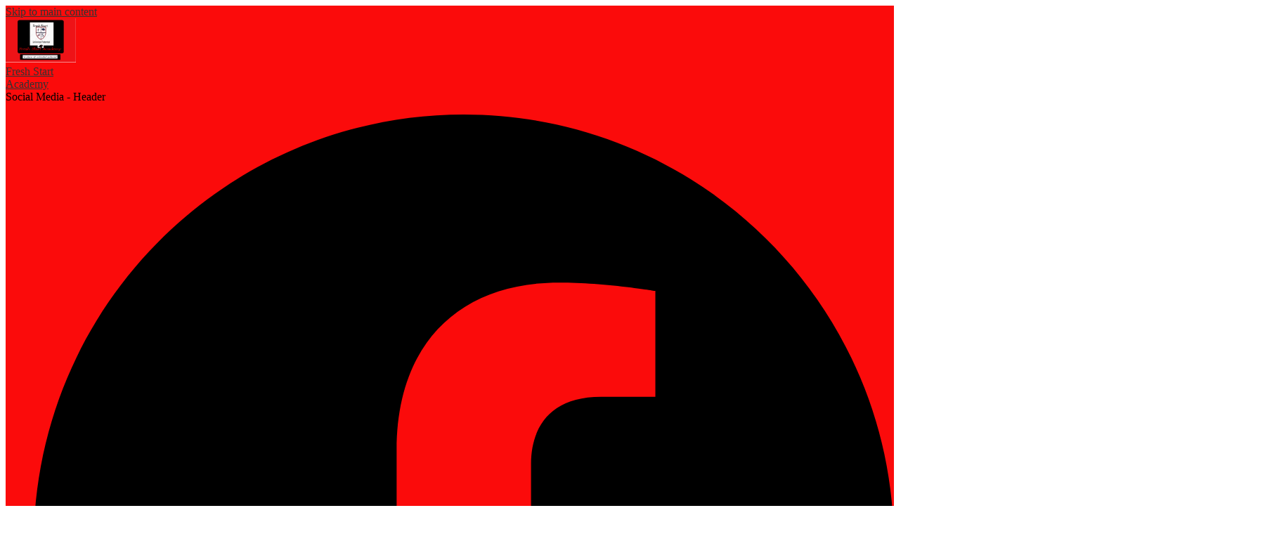

--- FILE ---
content_type: text/css
request_url: https://freshstart.eastorange.k12.nj.us/shared/main.css
body_size: 2858
content:
@import url("//fonts.googleapis.com/css2?family=Open+Sans:ital,wght@0,400;0,700;1,400;1,700&family=Oswald&family=Permanent+Marker&display=swap");
.shuffle1-container {
  position: relative;
  z-index: 1;
  width: 100%;
}
.shuffle1-container .slick-arrow:before {
  border-color: rgb(255, 255, 255);
}
.shuffle1-container .slick-arrow:before {
  content: "";
  display: block;
  position: absolute;
  top: 50%;
  width: 14px;
  height: 14px;
  border-top-style: solid;
  border-top-width: 3px;
}
.shuffle1-container .slick-arrow.slick-prev:before {
  transform: rotate(-45deg) translateZ(1px) translateX(-5px) translateY(-5px);
  transform-origin: top left;
  border-left-style: solid;
  border-left-width: 3px;
  left: 50%;
}
.shuffle1-container .slick-arrow.slick-next:before {
  transform: rotate(45deg) translateZ(1px) translateX(5px) translateY(-5px);
  transform-origin: top right;
  border-right-style: solid;
  border-right-width: 3px;
  right: 50%;
}
.shuffle1-container .slick-arrow {
  width: 44px;
  height: 44px;
  top: calc(50% - 44px / 2);
}
.shuffle1-container.content-container {
  padding: 0;
}
.shuffle1-container .shuffle-main {
  z-index: 1;
  width: 100%;
}
.shuffle1-container .shuffle-main .slick-list {
  margin: 0;
  height: 100%;
  width: 100%;
}
.shuffle1-container .shuffle-main .slick-track {
  align-items: flex-start;
  height: 100%;
}
.shuffle1-container .shuffle-main .shuffle-slide {
  position: relative;
  margin: 0;
  height: auto;
}
.shuffle1-container .shuffle-main .shuffle-caption {
  background: rgb(0, 0, 0);
  color: rgb(255, 255, 255);
  padding: 0.5em;
}
.shuffle1-container .shuffle-main .shuffle-caption > p {
  margin-top: 0;
}
.shuffle1-container .shuffle-main .shuffle-caption a {
  color: inherit;
}
.shuffle1-container .slick-arrow {
  background: rgba(0, 0, 0, 0.5);
}
.shuffle1-container .slick-dots {
  position: absolute;
  z-index: 9999;
}
.shuffle1-container .slick-dots.slick-dots-bottom, .shuffle1-container .slick-dots.slick-dots-top {
  left: 0;
  width: 100%;
}
.shuffle1-container .slick-dots.slick-dots-bottom {
  bottom: 0;
}
.shuffle1-container .slick-dots.slick-dots-top {
  top: 0;
}
.shuffle1-container .slick-dots.slick-dots-left, .shuffle1-container .slick-dots.slick-dots-right {
  flex-direction: column;
  top: 0;
  height: 100%;
}
.shuffle1-container .slick-dots.slick-dots-left {
  left: 0;
}
.shuffle1-container .slick-dots.slick-dots-right {
  right: 0;
}
.shuffle1-container .shuffle-image {
  width: 100%;
}
.shuffle1-container .shuffle-navigation {
  position: absolute;
  z-index: 9;
  background-color: rgba(0, 0, 0, 0.6);
}
.shuffle1-container .shuffle-navigation .slick-list {
  margin: 0;
  padding: 0;
  bottom: 0;
}
.shuffle1-container .shuffle-navigation .slick-track {
  height: 100%;
}
.shuffle1-container .shuffle-navigation .shuffle-slide {
  position: relative;
  display: block;
  height: 50px;
  margin: 0.5em;
  overflow: hidden;
  border: 2px solid transparent;
}
.shuffle1-container .shuffle-navigation .shuffle-slide.slick-current {
  border-color: rgb(0, 0, 0);
}
.shuffle1-container .shuffle-navigation.navigation-position-bottom, .shuffle1-container .shuffle-navigation.navigation-position-top {
  left: 0;
  width: 100%;
}
.shuffle1-container .shuffle-navigation.navigation-position-bottom {
  bottom: 0;
}
.shuffle1-container .shuffle-navigation.navigation-position-top {
  top: 0;
}
.shuffle1-container .error-message {
  padding-top: 1em;
  padding-bottom: 1em;
  text-align: center;
  font-weight: 700;
  font-size: 2rem;
  background: rgb(255, 255, 255);
}
@media screen and (max-width: 767px) {
  .shuffle1-container .slick-arrow {
    top: 0;
  }
  .shuffle1-container .slick-arrow.slick-prev {
    left: auto;
    right: 50px;
  }
  .shuffle1-container.no-mobile-captions .shuffle-caption {
    display: none;
  }
}
@media screen and (min-width: 768px) {
  .shuffle1-container .shuffle-main .shuffle-caption {
    position: absolute;
    left: 0;
    right: 0;
    background-color: rgba(0, 0, 0, 0.5);
  }
  .shuffle1-container .shuffle-main .shuffle-caption.caption-position-top {
    top: 0;
  }
  .shuffle1-container .shuffle-main .shuffle-caption.caption-position-bottom {
    bottom: 0;
  }
  .shuffle1-container .shuffle-main.navshuffle-position-top .shuffle-caption.caption-position-top {
    top: calc(54px + 1em);
  }
  .shuffle1-container .shuffle-main.navshuffle-position-bottom .shuffle-caption.caption-position-bottom {
    bottom: calc(54px + 1em);
  }
}
@media screen and (min-width: 1024px) {
  .shuffle1-container .shuffle-caption {
    padding: 1em;
  }
}

.spotlight1-container .item-inner {
  display: flex;
  flex-direction: column;
  align-items: center;
}
.spotlight1-container .spotlight-image-holder {
  flex: none;
  max-width: 100%;
}
.spotlight1-container .spotlight-image {
  display: block;
  max-width: 100%;
  margin: 0 auto;
}
.spotlight1-container .item-summary.clipped-summary .item-text {
  overflow: hidden;
  max-height: 6.25em;
  line-height: 1.25em;
}
.spotlight1-container.thumbnail-orientation-vertical .item-inner {
  text-align: center;
}
@media screen and (min-width: 768px) {
  .spotlight1-container.thumbnail-orientation-horizontal .item-inner {
    flex-direction: row;
    align-items: flex-start;
  }
  .spotlight1-container.thumbnail-orientation-horizontal .spotlight-image-holder {
    max-width: 250px;
    margin-right: 15px;
  }
}

.infographic-container .items-list {
  display: flex;
  justify-content: space-around;
  flex-wrap: wrap;
  margin: 0;
  padding: 0;
  list-style: none;
}
.infographic-container .infographic-item {
  display: flex;
  flex-direction: column;
  align-items: center;
  text-align: center;
}
.infographic-container .infographic-item svg {
  flex: none;
  width: 50px;
  height: 50px;
  margin-bottom: 24px;
}
.infographic-container .item-inner {
  display: flex;
  flex-direction: column;
  align-items: center;
  max-width: 100%;
}
.infographic-container .info-number,
.infographic-container .info-text {
  max-width: 100%;
}
.infographic-container .info-number {
  font-size: 1.5rem;
}
.infographic-container .info-text {
  font-size: 1.125rem;
}
.infographic-container.orientation-vertical .items-list {
  flex-direction: column;
}
@media screen and (min-width: 768px) {
  .infographic-container .infographic-item {
    width: auto;
    max-width: none;
  }
  .infographic-container.icon-orientation-horizontal .infographic-item {
    flex-direction: row;
    text-align: left;
  }
  .infographic-container.icon-orientation-horizontal .infographic-item svg {
    margin-right: 30px;
    margin-bottom: 0;
  }
}

.quicklinks-container .items-list {
  display: flex;
  justify-content: space-around;
  flex-wrap: wrap;
  margin: 0;
  padding: 0;
  list-style: none;
}
.quicklinks-container .qlink-inner {
  display: flex;
  align-items: center;
}
.quicklinks-container .qlink-item a {
  display: block;
}
.quicklinks-container .qlink-item a.bg-image {
  background-repeat: no-repeat;
  background-position: center center;
  background-size: cover;
}
.quicklinks-container .qlink-item svg {
  flex: none;
  width: 50px;
  height: 50px;
}
.quicklinks-container .qlink-text {
  max-width: 100%;
  font-size: 1.125rem;
}
.quicklinks-container.icon-orientation-vertical {
  text-align: center;
}
.quicklinks-container.icon-orientation-vertical .qlink-inner {
  flex-direction: column;
}
.quicklinks-container.icon-orientation-vertical .qlink-item svg {
  margin-bottom: 24px;
}
.quicklinks-container.icon-orientation-horizontal .qlink-item svg {
  margin-right: 30px;
}
.quicklinks-container.orientation-vertical .items-list {
  flex-direction: column;
}

.news2-container:not(.slick-container) .items-list {
  display: flex;
  flex-direction: column;
}
.news2-container .item {
  background-repeat: no-repeat;
  background-position: center center;
  background-size: cover;
  display: flex;
  flex-direction: column;
  position: relative;
  height: 400px;
}
.news2-container .item.no-photo.logo-backup {
  background-repeat: no-repeat;
  background-position: center center;
  background-size: contain;
  background-image: url("/pics/header_logo.png");
}
.news2-container .item-summary {
  display: flex;
  flex-direction: column;
  justify-content: center;
  position: absolute;
  bottom: 0;
  left: 0;
  right: 0;
}
.news2-container.thumbnail-coverage-full .item-summary {
  top: 0;
}
.news2-container.thumbnail-coverage-partial .item {
  justify-content: flex-end;
}
@media screen and (min-width: 1024px) {
  .news2-container.orientation-horizontal:not(.slick-container) .items-list {
    flex-direction: row;
  }
  .news2-container.orientation-horizontal:not(.slick-container) .item {
    flex: 1;
  }
}

.events1-container .item {
  display: flex;
  flex-direction: column;
  align-items: center;
}
.events1-container .items-list {
  display: flex;
  flex-direction: column;
  justify-content: space-around;
}
.events1-container .event-date {
  display: flex;
  flex-direction: column;
  justify-content: center;
  align-items: center;
  flex: none;
  width: 110px;
  height: 110px;
  margin-bottom: 20px;
  text-transform: uppercase;
}
.events1-container .event-date .event-month {
  font-size: 1.125em;
}
.events1-container .event-date .event-day {
  font-size: 2.25em;
}
.events1-container.date-orientation-vertical .item {
  text-align: center;
}
@media screen and (min-width: 768px) {
  .events1-container.date-orientation-horizontal .event-date {
    margin-bottom: 0;
    margin-right: 20px;
  }
  .events1-container.date-orientation-horizontal .item {
    flex-direction: row;
  }
}
@media screen and (min-width: 1024px) {
  .events1-container.orientation-horizontal .items-list {
    flex-direction: row;
  }
  .events1-container.orientation-horizontal .item {
    flex: 1;
  }
}

.social-widget-container .section-title svg {
  width: 32px;
  height: 32px;
  margin: 8px;
}
.social-widget-container .section-title.icon-only .section-title-inner {
  display: inline-block;
  overflow: hidden;
}
.social-widget-container .section-title.icon-only .section-title-inner svg {
  display: block;
  width: 32px;
  height: 32px;
  padding: 8px;
}

.shuffle3-container .mosaic-item {
  display: flex;
  justify-content: center;
  align-items: center;
  background-position: center center;
  background-size: cover;
}
.shuffle3-container .error-message {
  padding-top: 1em;
  padding-bottom: 1em;
  text-align: center;
  font-weight: 700;
  font-size: 2rem;
  background: rgb(255, 255, 255);
}

body #header_main {
  background-color: rgb(251, 11, 11);
  color: rgb(0, 0, 0);
}
body #header_main .header-top-group-link {
  background: rgb(6, 6, 6);
  color: rgb(255, 255, 255);
}
body #header_main .header-top-group-link:hover, body #header_main .header-top-group-link:focus {
  background-color: rgb(255, 255, 255);
  color: rgb(0, 0, 0);
}
body #header_main .school-logo:before {
  content: url("/pics/header_logo.png");
}
body #header_main .sitenav-main {
  color: rgb(0, 0, 0);
}
body #header_main .sitenav-main .nav-menu {
  background: rgb(251, 11, 11);
}
body #header_main .sitenav-main .nav-mobile-toggle {
  height: 44px;
  width: 44px;
}
body #header_main .sitenav-main .nav-mobile-toggle .nav-mobile-toggle-inner, body #header_main .sitenav-main .nav-mobile-toggle:before, body #header_main .sitenav-main .nav-mobile-toggle:after {
  left: 8px;
  width: calc(100% - 16px);
  height: 5px;
  background-color: rgb(0, 0, 0);
}
body #header_main .sitenav-main .nav-mobile-toggle .nav-mobile-toggle-inner {
  top: calc(50% - 2.5px);
}
body #header_main .sitenav-main .nav-mobile-toggle:before {
  top: 8px;
}
body #header_main .sitenav-main .nav-mobile-toggle:after {
  bottom: 8px;
}
body #header_main .sitenav-main .nav-mobile-toggle.open .nav-mobile-toggle-inner, body #header_main .sitenav-main .nav-mobile-toggle.open:before, body #header_main .sitenav-main .nav-mobile-toggle.open:after {
  background-color: rgb(0, 0, 0);
}
body #header_main .sitenav-main .nav-mobile-toggle.open.animated:before {
  top: calc(50% - 2.5px);
}
body #header_main .sitenav-main .nav-mobile-toggle.open.animated:after {
  bottom: calc(50% - 2.5px);
}
body #header_main .sitenav-main .nav-item > a {
  height: 42px;
  padding: 0 10px;
  font-size: 1.125em;
  font-weight: 700;
  color: rgb(0, 0, 0);
}
body #header_main .sitenav-main .nav-item > a:focus, body #header_main .sitenav-main .nav-item > a:hover, body #header_main .sitenav-main .nav-item > a.open {
  color: rgb(255, 255, 255);
  background-color: rgb(6, 6, 6);
}
body #header_main .sitenav-main .sub-nav a {
  color: rgb(0, 0, 0);
}
body #header_main .sitenav-main .sub-nav a:focus, body #header_main .sitenav-main .sub-nav a:hover, body #header_main .sitenav-main .sub-nav a.open {
  color: rgb(255, 255, 255);
  background-color: rgb(6, 6, 6);
}
@media screen and (max-width: 1023px) {
  body #header_main .sitenav-main .icon-only svg {
    display: none;
  }
}
@media screen and (min-width: 1024px) {
  body #header_main .sitenav-main .nav-menu {
    background: transparent;
  }
  body #header_main .sitenav-main.column .nav-menu, body #header_main .sitenav-main.megamenu .nav-menu {
    justify-content: flex-end;
    top: auto;
    max-height: none;
    overflow: visible;
  }
  body #header_main .sitenav-main.column .nav-item.icon-only svg, body #header_main .sitenav-main.megamenu .nav-item.icon-only svg {
    height: 1em;
    fill: rgb(0, 0, 0);
  }
  body #header_main .sitenav-main.column .nav-item.icon-only .icon-only-text, body #header_main .sitenav-main.megamenu .nav-item.icon-only .icon-only-text {
    position: absolute;
    width: 1px;
    height: 1px;
    margin: -1px;
    padding: 0;
    border: 0;
    overflow: hidden;
    clip: rect(0 0 0 0);
  }
  body #header_main .sitenav-main.column .nav-item.icon-only a:hover svg, body #header_main .sitenav-main.column .nav-item.icon-only a:focus svg, body #header_main .sitenav-main.column .nav-item.icon-only a.open svg, body #header_main .sitenav-main.megamenu .nav-item.icon-only a:hover svg, body #header_main .sitenav-main.megamenu .nav-item.icon-only a:focus svg, body #header_main .sitenav-main.megamenu .nav-item.icon-only a.open svg {
    fill: rgb(0, 0, 0);
  }
  body #header_main .sitenav-main.column .nav-item > a, body #header_main .sitenav-main.megamenu .nav-item > a {
    text-align: center;
    color: rgb(0, 0, 0);
    background: transparent;
  }
  body #header_main .sitenav-main.column .nav-item > a:hover, body #header_main .sitenav-main.column .nav-item > a:focus, body #header_main .sitenav-main.column .nav-item > a.open, body #header_main .sitenav-main.megamenu .nav-item > a:hover, body #header_main .sitenav-main.megamenu .nav-item > a:focus, body #header_main .sitenav-main.megamenu .nav-item > a.open {
    background-color: transparent;
    color: rgb(0, 0, 0);
  }
  body #header_main .sitenav-main.column .sub-nav, body #header_main .sitenav-main.megamenu .sub-nav {
    background-color: rgb(251, 11, 11);
  }
  body #header_main .sitenav-main.column .nav-item:nth-last-child(1) .sub-nav:focus, body #header_main .sitenav-main.column .nav-item:nth-last-child(1) .sub-nav.open {
    left: auto;
    right: 0;
  }
  body #header_main .sitenav-main.megamenu .sub-nav {
    box-sizing: border-box;
    width: 100%;
    max-width: 1024px;
    padding: 20px;
  }
  body #header_main .sitenav-main.megamenu .sub-nav .sub-nav-group {
    width: 65%;
  }
  body #header_main .sitenav-main.megamenu .sub-nav .mm-extra-content {
    width: calc(100% - 65%);
  }
}
@media screen and (min-width: 1024px) {
  body.index #header_main {
    background-color: transparent;
  }
  body.index #header_main .sitenav-main .nav-item > a {
    color: rgb(255, 255, 255);
  }
  body.index #header_main .sitenav-main .nav-item > a:hover, body.index #header_main .sitenav-main .nav-item > a:focus, body.index #header_main .sitenav-main .nav-item > a.open {
    color: rgb(255, 255, 255);
  }
}
body #shuffle_main .custom-caption p a {
  background-color: rgb(251, 11, 11);
  color: rgb(0, 0, 0);
}
body #shuffle_main .custom-caption p a:hover, body #shuffle_main .custom-caption p a:focus {
  background-color: rgb(6, 6, 6);
  color: rgb(255, 255, 255);
  text-decoration: none;
}
body .slick-container .slick-dots li button:before {
  color: rgb(251, 11, 11);
}
body .slick-container .slick-dots.number-dots li button {
  background: rgb(251, 11, 11);
}
body .slick-container .slick-dots.number-dots li.slick-active button {
  color: rgb(251, 11, 11);
}
body .slick-container .slick-dots li.slick-active button:before {
  color: rgb(6, 6, 6);
}
body .slick-container .slick-dots.number-dots li button {
  color: rgb(6, 6, 6);
}
body .slick-container .slick-dots.number-dots li.slick-active button {
  background: rgb(6, 6, 6);
}
body .content-container .item-name:after {
  border-color: rgb(6, 6, 6);
}
body .content-container .read-more-link {
  background-color: rgb(251, 11, 11);
  color: rgb(0, 0, 0);
}
body .content-container .read-more-link:hover, body .content-container .read-more-link:focus {
  background-color: rgb(6, 6, 6);
  color: rgb(255, 255, 255);
  text-decoration: none;
}
body .content-container.slick-container .slick-arrow {
  background-color: rgb(6, 6, 6);
}
body .content-container.slick-container .slick-arrow:before {
  border-color: rgb(255, 255, 255);
}
body .content-container.slick-container .slick-arrow:hover, body .content-container.slick-container .slick-arrow:focus {
  background-color: rgb(251, 11, 11);
}
body .content-container.slick-container .slick-arrow:hover:before, body .content-container.slick-container .slick-arrow:focus:before {
  border-color: rgb(0, 0, 0);
}
body #spotlight_quicklinks_row {
  background-color: rgb(245, 245, 245);
}
body #motto_container {
  background-color: rgb(251, 11, 11);
  color: rgb(0, 0, 0);
}
body #quicklinks .qlink-item > a {
  border-bottom-color: rgb(251, 11, 11);
}
body #quicklinks .qlink-item > a:hover, body #quicklinks .qlink-item > a:focus {
  background-color: rgb(251, 11, 11);
  color: rgb(0, 0, 0);
  text-decoration: none;
}
@media screen and (max-width: 399px) {
  body #quicklinks .qlink-item:nth-child(even) > a {
    border-bottom-color: rgb(6, 6, 6);
  }
  body #quicklinks .qlink-item:nth-child(even) > a:hover, body #quicklinks .qlink-item:nth-child(even) > a:focus {
    background-color: rgb(6, 6, 6);
    color: rgb(255, 255, 255);
  }
}
@media screen and (min-width: 400px) and (max-width: 1023px) {
  body #quicklinks .qlink-item:nth-child(2) > a {
    border-bottom-color: rgb(6, 6, 6);
  }
  body #quicklinks .qlink-item:nth-child(2) > a:hover, body #quicklinks .qlink-item:nth-child(2) > a:focus {
    background-color: rgb(6, 6, 6);
    color: rgb(255, 255, 255);
  }
  body #quicklinks .qlink-item:nth-child(3) > a {
    border-bottom-color: rgb(6, 6, 6);
  }
  body #quicklinks .qlink-item:nth-child(3) > a:hover, body #quicklinks .qlink-item:nth-child(3) > a:focus {
    background-color: rgb(6, 6, 6);
    color: rgb(255, 255, 255);
  }
  body #quicklinks .qlink-item:nth-child(6) > a {
    border-bottom-color: rgb(6, 6, 6);
  }
  body #quicklinks .qlink-item:nth-child(6) > a:hover, body #quicklinks .qlink-item:nth-child(6) > a:focus {
    background-color: rgb(6, 6, 6);
    color: rgb(255, 255, 255);
  }
  body #quicklinks .qlink-item:nth-child(7) > a {
    border-bottom-color: rgb(6, 6, 6);
  }
  body #quicklinks .qlink-item:nth-child(7) > a:hover, body #quicklinks .qlink-item:nth-child(7) > a:focus {
    background-color: rgb(6, 6, 6);
    color: rgb(255, 255, 255);
  }
}
@media screen and (min-width: 1024px) {
  body #quicklinks .qlink-item:nth-child(2) > a {
    border-bottom-color: rgb(6, 6, 6);
  }
  body #quicklinks .qlink-item:nth-child(2) > a:hover, body #quicklinks .qlink-item:nth-child(2) > a:focus {
    background-color: rgb(6, 6, 6);
    color: rgb(255, 255, 255);
  }
  body #quicklinks .qlink-item:nth-child(4) > a {
    border-bottom-color: rgb(6, 6, 6);
  }
  body #quicklinks .qlink-item:nth-child(4) > a:hover, body #quicklinks .qlink-item:nth-child(4) > a:focus {
    background-color: rgb(6, 6, 6);
    color: rgb(255, 255, 255);
  }
  body #quicklinks .qlink-item:nth-child(5) > a {
    border-bottom-color: rgb(6, 6, 6);
  }
  body #quicklinks .qlink-item:nth-child(5) > a:hover, body #quicklinks .qlink-item:nth-child(5) > a:focus {
    background-color: rgb(6, 6, 6);
    color: rgb(255, 255, 255);
  }
  body #quicklinks .qlink-item:nth-child(7) > a {
    border-bottom-color: rgb(6, 6, 6);
  }
  body #quicklinks .qlink-item:nth-child(7) > a:hover, body #quicklinks .qlink-item:nth-child(7) > a:focus {
    background-color: rgb(6, 6, 6);
    color: rgb(255, 255, 255);
  }
}
body #shuffle_mosaic .mosaic-item.social > a {
  background-color: rgba(0, 0, 0, 0.6);
}
body #shuffle_mosaic .mosaic-item.social > a:hover, body #shuffle_mosaic .mosaic-item.social > a:focus {
  background-color: rgba(251, 11, 11, 0.75);
}
body #facebook_social_row {
  background-color: rgb(251, 11, 11);
}
body #content_main .right-column-page-navigation {
  background: rgb(251, 11, 11);
}
body #content_main .right-column-page-navigation li a {
  color: rgb(0, 0, 0);
}
body #content_main .right-column-page-navigation li.active a {
  background-color: rgb(6, 6, 6);
  color: rgb(255, 255, 255);
}
body #footer_main {
  background-color: rgb(245, 245, 245);
}
body #footer_main .school-logo:before {
  content: url("/pics/header_logo.png");
}
body #footer_main .powered-by-edlio-logo svg {
  fill: rgb(0, 0, 0);
}
body #footer_main .school-name-inner:after {
  border-color: rgb(6, 6, 6);
}
body #mobile_nav {
  background: rgb(251, 11, 11);
}
body #mobile_nav a {
  color: rgb(0, 0, 0);
}
body #mobile_nav a svg {
  fill: rgb(0, 0, 0);
}
body #mobile_nav a:hover, body #mobile_nav a:focus {
  color: rgb(6, 6, 6);
}
body #mobile_nav a:hover svg, body #mobile_nav a:focus svg {
  fill: rgb(6, 6, 6);
}/*# sourceMappingURL=main.css.map */